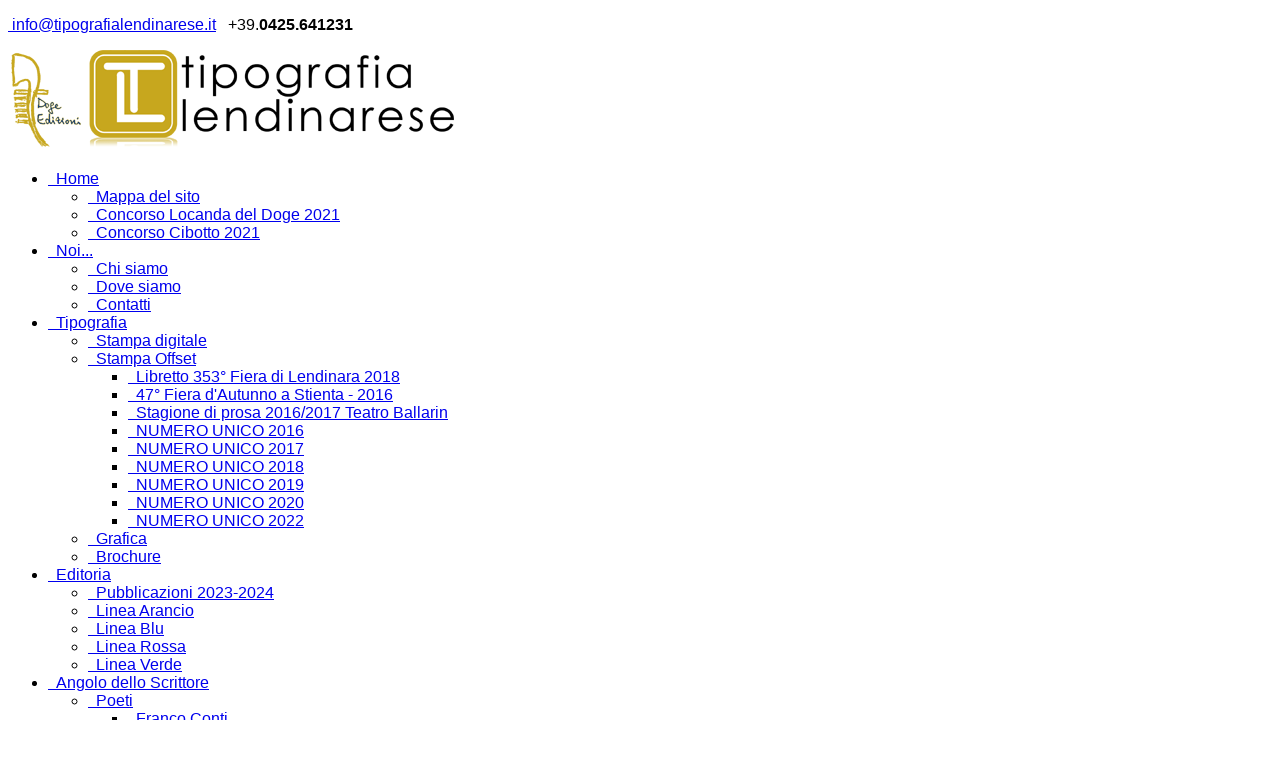

--- FILE ---
content_type: text/html; charset=utf-8
request_url: https://tipografialendinarese.it/tipografia/grafica/2019?view=archive&month=6
body_size: 11022
content:
<!DOCTYPE html>
<head>
<base href="https://tipografialendinarese.it/tipografia/grafica/2019" />
	<meta http-equiv="content-type" content="text/html; charset=utf-8" />
	<meta name="keywords" content="tipografia,doge edizioni,stampa digitale,stampa offset,offset,grafica,brochure,editoria,fermo point,tabelle turistiche,angolo scrittore,poeti,scrittori,preventivi,siti web," />
	<meta name="description" content="Tipografia Lendinarese" />
	<meta name="generator" content="Joomla! - Open Source Content Management" />
	<title>Grafica</title>
	<link href="/templates/vt_accounting/favicon.ico" rel="shortcut icon" type="image/vnd.microsoft.icon" />
	<link href="/media/system/css/modal.css?b9bdb711f3358c7adba8551b10c4a627" rel="stylesheet" type="text/css" />
	<link href="/media/com_attachments/css/attachments_hide.css" rel="stylesheet" type="text/css" />
	<link href="/media/com_attachments/css/attachments_list.css" rel="stylesheet" type="text/css" />
	<link href="/media/jui/css/chosen.css?b9bdb711f3358c7adba8551b10c4a627" rel="stylesheet" type="text/css" />
	<link href="/plugins/system/jce/css/content.css?badb4208be409b1335b815dde676300e" rel="stylesheet" type="text/css" />
	<link href="/templates/vt_accounting/vtemtools/menus/css/styles.css" rel="stylesheet" type="text/css" />
	<link href="/templates/vt_accounting/css/font-awesome/css/font-awesome.min.css" rel="stylesheet" type="text/css" />
	<link href="/modules/mod_vtem_engine/styles/scroller.css" rel="stylesheet" type="text/css" />
	<link href="/plugins/system/cookiespolicynotificationbar/assets/css/cpnb-style.min.css" rel="stylesheet" media="all" type="text/css" />
	<link href="/plugins/system/cookiespolicynotificationbar/assets/css/balloon.min.css" rel="stylesheet" media="all" type="text/css" />
	<style type="text/css">


/* BEGIN: Cookies Policy Notification Bar - J! system plugin (Powered by: Web357.com) */
.cpnb-outer { border-color: rgba(32, 34, 38, 1); }
.cpnb-outer.cpnb-div-position-top { border-bottom-width: 1px; }
.cpnb-outer.cpnb-div-position-bottom { border-top-width: 1px; }
.cpnb-outer.cpnb-div-position-top-left, .cpnb-outer.cpnb-div-position-top-right, .cpnb-outer.cpnb-div-position-bottom-left, .cpnb-outer.cpnb-div-position-bottom-right { border-width: 1px; }
.cpnb-message { color: #f1f1f3; }
.cpnb-message a { color: #ffffff }
.cpnb-button, .cpnb-button-ok, .cpnb-m-enableAllButton { -webkit-border-radius: 4px; -moz-border-radius: 4px; border-radius: 4px; font-size: 12px; color: #ffffff; background-color: rgba(59, 137, 199, 1); }
.cpnb-button:hover, .cpnb-button:focus, .cpnb-button-ok:hover, .cpnb-button-ok:focus, .cpnb-m-enableAllButton:hover, .cpnb-m-enableAllButton:focus { color: #ffffff; background-color: rgba(49, 118, 175, 1); }
.cpnb-button-decline, .cpnb-button-delete, .cpnb-button-decline-modal, .cpnb-m-DeclineAllButton { color: #ffffff; background-color: rgba(119, 31, 31, 1); }
.cpnb-button-decline:hover, .cpnb-button-decline:focus, .cpnb-button-delete:hover, .cpnb-button-delete:focus, .cpnb-button-decline-modal:hover, .cpnb-button-decline-modal:focus, .cpnb-m-DeclineAllButton:hover, .cpnb-m-DeclineAllButton:focus { color: #ffffff; background-color: rgba(175, 38, 20, 1); }
.cpnb-button-cancel, .cpnb-button-reload, .cpnb-button-cancel-modal { color: #ffffff; background-color: rgba(90, 90, 90, 1); }
.cpnb-button-cancel:hover, .cpnb-button-cancel:focus, .cpnb-button-reload:hover, .cpnb-button-reload:focus, .cpnb-button-cancel-modal:hover, .cpnb-button-cancel-modal:focus { color: #ffffff; background-color: rgba(54, 54, 54, 1); }
.cpnb-button-settings, .cpnb-button-settings-modal { color: #ffffff; background-color: rgba(90, 90, 90, 1); }
.cpnb-button-settings:hover, .cpnb-button-settings:focus, .cpnb-button-settings-modal:hover, .cpnb-button-settings-modal:focus { color: #ffffff; background-color: rgba(54, 54, 54, 1); }
.cpnb-button-more-default, .cpnb-button-more-modal { color: #ffffff; background-color: rgba(123, 138, 139, 1); }
.cpnb-button-more-default:hover, .cpnb-button-more-modal:hover, .cpnb-button-more-default:focus, .cpnb-button-more-modal:focus { color: #ffffff; background-color: rgba(105, 118, 119, 1); }
.cpnb-m-SaveChangesButton { color: #ffffff; background-color: rgba(133, 199, 136, 1); }
.cpnb-m-SaveChangesButton:hover, .cpnb-m-SaveChangesButton:focus { color: #ffffff; background-color: rgba(96, 153, 100, 1); }
@media only screen and (max-width: 600px) {
.cpnb-left-menu-toggle::after, .cpnb-left-menu-toggle-button {
content: "Categories";
}
}
/* END: Cookies Policy Notification Bar - J! system plugin (Powered by: Web357.com) */

	</style>
	<script type="application/json" class="joomla-script-options new">{
    "csrf.token": "e1a8edcf2d7ca04afa7881c699eb0329",
    "system.paths": {
        "root": "",
        "base": ""
    }
}</script>
	<script src="/media/system/js/mootools-core-uncompressed.js?b9bdb711f3358c7adba8551b10c4a627" type="text/javascript"></script>
	<script src="/media/system/js/core-uncompressed.js?b9bdb711f3358c7adba8551b10c4a627" type="text/javascript"></script>
	<script src="/media/system/js/mootools-more-uncompressed.js?b9bdb711f3358c7adba8551b10c4a627" type="text/javascript"></script>
	<script src="/media/system/js/modal-uncompressed.js?b9bdb711f3358c7adba8551b10c4a627" type="text/javascript"></script>
	<script src="/media/jui/js/jquery.js?b9bdb711f3358c7adba8551b10c4a627" type="text/javascript"></script>
	<script src="/media/jui/js/jquery-noconflict.js?b9bdb711f3358c7adba8551b10c4a627" type="text/javascript"></script>
	<script src="/media/jui/js/jquery-migrate.js?b9bdb711f3358c7adba8551b10c4a627" type="text/javascript"></script>
	<script src="/media/com_attachments/js/attachments_refresh.js" type="text/javascript"></script>
	<script src="/media/jui/js/chosen.jquery.js?b9bdb711f3358c7adba8551b10c4a627" type="text/javascript"></script>
	<script src="/media/system/js/caption-uncompressed.js?b9bdb711f3358c7adba8551b10c4a627" type="text/javascript"></script>
	<script src="/templates/vt_accounting/css/bootstrap/js/bootstrap.min.js" type="text/javascript"></script>
	<script src="/templates/vt_accounting/vtemtools/widgets/browser-detect.js" type="text/javascript"></script>
	<script src="/plugins/system/cookiespolicynotificationbar/assets/js/cookies-policy-notification-bar.min.js" type="text/javascript"></script>
	<script type="text/javascript">

		jQuery(function($) {
			SqueezeBox.initialize({});
			initSqueezeBox();
			$(document).on('subform-row-add', initSqueezeBox);

			function initSqueezeBox(event, container)
			{
				SqueezeBox.assign($(container || document).find('a.modal').get(), {
					parse: 'rel'
				});
			}
		});

		window.jModalClose = function () {
			SqueezeBox.close();
		};

		// Add extra modal close functionality for tinyMCE-based editors
		document.onreadystatechange = function () {
			if (document.readyState == 'interactive' && typeof tinyMCE != 'undefined' && tinyMCE)
			{
				if (typeof window.jModalClose_no_tinyMCE === 'undefined')
				{
					window.jModalClose_no_tinyMCE = typeof(jModalClose) == 'function'  ?  jModalClose  :  false;

					jModalClose = function () {
						if (window.jModalClose_no_tinyMCE) window.jModalClose_no_tinyMCE.apply(this, arguments);
						tinyMCE.activeEditor.windowManager.close();
					};
				}

				if (typeof window.SqueezeBoxClose_no_tinyMCE === 'undefined')
				{
					if (typeof(SqueezeBox) == 'undefined')  SqueezeBox = {};
					window.SqueezeBoxClose_no_tinyMCE = typeof(SqueezeBox.close) == 'function'  ?  SqueezeBox.close  :  false;

					SqueezeBox.close = function () {
						if (window.SqueezeBoxClose_no_tinyMCE)  window.SqueezeBoxClose_no_tinyMCE.apply(this, arguments);
						tinyMCE.activeEditor.windowManager.close();
					};
				}
			}
		};
		
	jQuery(function ($) {
		initChosen();
		$("body").on("subform-row-add", initChosen);

		function initChosen(event, container)
		{
			container = container || document;
			$(container).find("select").chosen({
    "disable_search_threshold": 10,
    "search_contains": true,
    "allow_single_deselect": true,
    "placeholder_text_multiple": "Scrivi o seleziona alcune opzioni",
    "placeholder_text_single": "Seleziona un'opzione",
    "no_results_text": "Nessun risultato"
});
		}
	});
	jQuery(window).on('load',  function() {
				new JCaption('img.caption');
			});

// BEGIN: Cookies Policy Notification Bar - J! system plugin (Powered by: Web357.com)
var cpnb_config = {"w357_joomla_caching":"0","w357_position":"center","w357_show_close_x_icon":"1","w357_hide_after_time":"display_always","w357_duration":"60","w357_animate_duration":"1000","w357_limit":"0","w357_message":"Utilizziamo cookies per garantire il corretto funzionamento del sito, analizzare il nostro traffico e, ove previsto, fornire i servizi dei social media.\u003Cbr\u003EI cookies sono DISATTIVATI. Puoi scegliere se accettare l\u0027uso degli stessi o disattivarli.","w357_display_ok_btn":"1","w357_buttonText":"Ok, ACCETTO!","w357_display_decline_btn":"1","w357_buttonDeclineText":"Disattiva","w357_display_cancel_btn":"1","w357_buttonCancelText":"Cancella","w357_display_settings_btn":"1","w357_buttonSettingsText":"Impostazioni","w357_buttonMoreText":"Maggiori informazioni","w357_buttonMoreLink":"","w357_display_more_info_btn":"1","w357_fontColor":"#f1f1f3","w357_linkColor":"#ffffff","w357_fontSize":"12px","w357_backgroundColor":"rgba(50, 58, 69, 1)","w357_borderWidth":"1","w357_body_cover":"1","w357_overlay_state":"0","w357_overlay_color":"rgba(10, 10, 10, 0.3)","w357_height":"auto","w357_cookie_name":"cookiesDirective","w357_link_target":"_self","w357_popup_width":"800","w357_popup_height":"600","w357_customText":"\u003Ch1\u003ECookies Policy\u003C\/h1\u003E\r\n\u003Chr \/\u003E\r\n\u003Ch3\u003EInformazioni generali\u003C\/h3\u003E\r\n\u003Cp\u003EI cookies vengono utilizzati garantire il corretto funzionamento delle procedure e migliorare la propria esperienza di navigazione.\u003Cbr \/\u003EI cookies sono files di piccole dimensioni che vengono memorizzati sul computer ( o su altri devices abilitati alla navigazione come per esempio smartphone e tablet) quando si visita un sito. Normalmente un cookies contiene il nome del sito da cui proviene, la \u0027durata\u0027 (quanto tempo resta memorizzato sul device), e un valore che è normalmente un numero univoco generato in maniera casuale. I siti possono usare cookies generati dallo stesso, oppure da applicazioni di terze parti allo scopo di monitorare, controllare, personalizzare il sito durante la navigazione. I cookies possono essere anche usati per tracciare il modo nel quale il sito viene usato, oppure per mostrare annunci pertinenti alle proprie abitudini su altri siti.\u003C\/p\u003E\r\n\u003Ch3\u003EApp di terze parti\u003C\/h3\u003E\r\n\u003Cp\u003EI siti possono fare uso di servizi esterni (di terze parti). Tramite l\u0027uso queste app possono essere scaricati cookies anonimi nel browser che possono anche essere utilizzati dal nostro sito. Alcuni di questi servizi possono essere per esempio: Google, Facebook, Twitter, Adroll, MailChimp, Sucuri, Intercom e altri social network, agenzie di pubblicità, firewalls di sicurezza, compagnie di raccolta analitica dei dati, service providers. Questi servizi possono collezionare e usare dati come IP Address, HTTP Referrer, Unique Device Identifier e altri dati non riconducibili comunque a informazioni personali, e log del server.\u003C\/p\u003E\r\n\u003Chr \/\u003E","w357_more_info_btn_type":"custom_text","w357_blockCookies":"1","w357_autoAcceptAfterScrolling":"1","w357_numOfScrolledPixelsBeforeAutoAccept":"300","w357_reloadPageAfterAccept":"1","w357_enableConfirmationAlerts":"1","w357_enableConfirmationAlertsForAcceptBtn":1,"w357_enableConfirmationAlertsForDeclineBtn":1,"w357_enableConfirmationAlertsForDeleteBtn":1,"w357_confirm_allow_msg":"Questa azione abiliterà tutti i Cookies memorizzati dal sito web. Sei sicuro di voler abilitare tutti i cookies dal tuo browser?","w357_confirm_delete_msg":"Questa azione rimuoverà tutti i cookies memorizzati dal sito web. Sei sicuro di disabilitare e cancellare tutti i cookies dal tuo browser?","w357_show_in_iframes":"1","w357_shortcode_is_enabled_on_this_page":0,"w357_base_url":"https:\/\/tipografialendinarese.it\/","w357_current_url":"https:\/\/tipografialendinarese.it\/tipografia\/grafica\/2019?view=archive\u0026month=6","w357_always_display":"0","w357_show_notification_bar":true,"w357_expiration_cookieSettings":"90","w357_expiration_cookieAccept":"90","w357_expiration_cookieDecline":"60","w357_expiration_cookieCancel":"3","w357_accept_button_class_notification_bar":"cpnb-accept-btn","w357_decline_button_class_notification_bar":"cpnb-decline-btn","w357_cancel_button_class_notification_bar":"cpnb-cancel-btn","w357_settings_button_class_notification_bar":"cpnb-settings-btn","w357_moreinfo_button_class_notification_bar":"cpnb-moreinfo-btn","w357_accept_button_class_notification_bar_modal_window":"cpnb-accept-btn-m","w357_decline_button_class_notification_bar_modal_window":"cpnb-decline-btn-m","w357_save_button_class_notification_bar_modal_window":"cpnb-save-btn-m","w357_buttons_ordering":"[\u0022ok\u0022,\u0022decline\u0022,\u0022cancel\u0022,\u0022settings\u0022,\u0022moreinfo\u0022]"};
// END: Cookies Policy Notification Bar - J! system plugin (Powered by: Web357.com)


// BEGIN: Cookies Policy Notification Bar - J! system plugin (Powered by: Web357.com)
var cpnb_cookiesCategories = {"cookie_categories_group0":{"cookie_category_id":"required-cookies","cookie_category_name":"Cookies richiesti","cookie_category_description":"I cookie obbligatori o funzionali si riferiscono alla funzionalità dei nostri siti Web e ci consentono di migliorare il servizio che offriamo all\u0027utente attraverso i nostri siti Web, ad esempio consentendo all\u0027utente di trasportare informazioni tra le pagine del nostro sito Web per evitare di dover reinserire le informazioni, o riconoscendo le tue preferenze quando torni sul nostro sito.","cookie_category_checked_by_default":"2","cookie_category_status":"1"},"cookie_categories_group1":{"cookie_category_id":"analytical-cookies","cookie_category_name":"Cookies analitici","cookie_category_description":"I cookie analitici ci consentono di riconoscere e contare il numero di visitatori del nostro sito Web, di vedere come i visitatori si spostano all\u0027interno del sito Web quando lo utilizzano e di registrare quali visualizzatori di contenuti visualizzano e sono interessati. Questo ci aiuta a determinare con quale frequenza particolare pagine e annunci vengono visitati e per determinare le aree più popolari del nostro sito web. Questo ci aiuta a migliorare il servizio che ti offriamo aiutandoci ad assicurarci che i nostri utenti trovino le informazioni che stanno cercando, fornendo dati demografici anonimi a terze parti al fine di indirizzare la pubblicità in modo più appropriato per te e monitorando il successo delle campagne pubblicitarie sul nostro sito web.","cookie_category_checked_by_default":"1","cookie_category_status":"1"},"cookie_categories_group2":{"cookie_category_id":"social-media-cookies","cookie_category_name":"Social Media","cookie_category_description":"Questi cookie consentono di condividere i contenuti del sito Web con piattaforme di social media (ad es. Facebook, Twitter, Instagram). Non abbiamo alcun controllo su questi cookie poiché vengono impostati dalle piattaforme di social media stesse.\u003Cbr \/\u003E\u003Cb\u003EPer conoscere come disabilitarli entra nella pagina della Cookie Policy del sito.\u003C\/b\u003E\u003Cp\u003E\u003Ca href=\u0022https:\/\/www.tipografialendinarese.it\/cookies-policy\u0022\u003Ehttps:\/\/www.tipografialendinarese.it\/cookies-policy\u003C\/a\u003E\u003C\/p\u003E","cookie_category_checked_by_default":"1","cookie_category_status":"1"},"cookie_categories_group3":{"cookie_category_id":"targeted-advertising-cookies","cookie_category_name":"Cookies Advertising commerciali","cookie_category_description":"I cookie pubblicitari e di targeting vengono utilizzati per fornire annunci pubblicitari più pertinenti per te, ma possono anche limitare il numero di volte in cui vedi un annuncio pubblicitario ed essere utilizzati per tracciare l\u0027efficacia di una campagna pubblicitaria monitorando i clic degli utenti. Possono anche fornire sicurezza nelle transazioni. Di solito vengono inseriti da reti pubblicitarie di terze parti con l\u0027autorizzazione dell\u0027operatore del sito Web, ma possono essere inseriti dall\u0027operatore stesso. Possono ricordare che hai visitato un sito Web e queste informazioni possono essere condivise con altre organizzazioni, inclusi altri inserzionisti. Tuttavia, non possono determinare chi sei, poiché i dati raccolti non sono mai collegati al tuo profilo.","cookie_category_checked_by_default":"1","cookie_category_status":"1"},"cookie_categories_group4":{"cookie_category_id":"cookie-policy","cookie_category_name":"Cookie Policy del sito","cookie_category_description":"Leggi con attenzione e tieni abilitata la Cookie Policy del sito:\u003Cbr \/\u003E\r\n\u003Cp\u003E\u003Ca href=\u0022https:\/\/www.tipografialendinarese.it\/cookies-policy\u0022\u003Ehttps:\/\/www.tipografialendinarese.it\/cookies-policy\u003C\/a\u003E\u003C\/p\u003E","cookie_category_checked_by_default":"1","cookie_category_status":"1"},"cookie_categories_group5":{"cookie_category_id":"privacy-policy","cookie_category_name":"Privacy Policy del sito","cookie_category_description":"Leggi con attenzione e tieni abilitata la Privacy Policy del sito:\u003Cbr \/\u003E\r\n\u003Cp\u003E\u003Ca href=\u0022https:\/\/www.tipografialendinarese.it\/privacy-policy\u0022\u003Ehttps:\/\/www.tipografialendinarese.it\/privacy-policy\u003C\/a\u003E\u003C\/p\u003E","cookie_category_checked_by_default":"1","cookie_category_status":"1"},"cookie_categories_group6":{"cookie_category_id":"data-breach","cookie_category_name":"Data Breach","cookie_category_description":"Prendi visione leggendo con attenzione e tieni abilitata la normativa del data breach:\u003Cbr \/\u003E\r\n\u003Cp\u003E\u003Ca href=\u0022https:\/\/www.tipografialendinarese.it\/data-breach\u0022\u003Ehttps:\/\/www.tipografialendinarese.it\/data-breach\u003C\/a\u003E\u003C\/p\u003E","cookie_category_checked_by_default":"1","cookie_category_status":"1"}};
// END: Cookies Policy Notification Bar - J! system plugin (Powered by: Web357.com)


// BEGIN: Cookies Policy Notification Bar - J! system plugin (Powered by: Web357.com)
var cpnb_manager = {"w357_m_modalState":"1","w357_m_floatButtonState":"1","w357_m_floatButtonPosition":"bottom_left","w357_m_HashLink":"cookies","w357_m_modal_menuItemSelectedBgColor":"rgba(200, 200, 200, 1)","w357_m_saveChangesButtonColorAfterChange":"rgba(13, 92, 45, 1)","w357_m_floatButtonIconSrc":"https:\/\/tipografialendinarese.it\/media\/plg_system_cookiespolicynotificationbar\/icons\/cpnb-cookies-manager-icon-1-64x64.png","w357_m_FloatButtonIconType":"image","w357_m_FloatButtonIconFontAwesomeName":"fas fa-cookie-bite","w357_m_FloatButtonIconFontAwesomeSize":"fa-lg","w357_m_FloatButtonIconFontAwesomeColor":"rgba(61, 47, 44, 0.84)","w357_m_FloatButtonIconUikitName":"cog","w357_m_FloatButtonIconUikitSize":"1","w357_m_FloatButtonIconUikitColor":"rgba(61, 47, 44, 0.84)","w357_m_floatButtonText":"Cookies Manager","w357_m_modalHeadingText":"Advanced Cookie Settings","w357_m_checkboxText":"Abilitato","w357_m_lockedText":"(Locked)","w357_m_EnableAllButtonText":"Consenti tutti i cookie","w357_m_DeclineAllButtonText":"Rifiuta tutti i cookie","w357_m_SaveChangesButtonText":"Salva le impostazioni","w357_m_confirmationAlertRequiredCookies":"Questi cookie sono strettamente necessari per questo sito web. Non puoi disabilitare questa categoria di cookie. Grazie per la comprensione!"};
// END: Cookies Policy Notification Bar - J! system plugin (Powered by: Web357.com)

	</script>

<link rel="stylesheet" href="/templates/vt_accounting/css/bootstrap/css/bootstrap.css" type="text/css" />
<link rel="stylesheet" href="/templates/vt_accounting/css/template.css" type="text/css" />
<link rel="stylesheet" href="/templates/vt_accounting/css/styles/style3.css" type="text/css" />
<!--[if lt IE 9]>
      <script src="https://oss.maxcdn.com/libs/html5shiv/3.7.0/html5shiv.js"></script>
      <script src="https://oss.maxcdn.com/libs/respond.js/1.3.0/respond.min.js"></script>
<![endif]-->

<!-- BEGIN: Google Analytics -->
<script>console.log("Google analytics javascript code goes here...")</script>
<!-- END: Google Analytics -->

<!-- BEGIN: Facebook -->
<script>console.log("Facebook javascript code goes here...")</script>
<!-- END: Facebook -->
</head><script type="text/javascript">
var vtemDefault = jQuery.noConflict();
		if (BrowserDetect.browser == 'Explorer' && BrowserDetect.version <= 7){ //CHECK IE 7
	    window.onload=function(){
			document.body.innerHTML = '<div class="unsupport-ie7"><div class="container alert alert-warning clearfix"><h1>Unsupported Browser</h1><p>We have detected that you are using Internet Explorer 7, a browser version that is not supported by this website. Internet Explorer 7 was released in October of 2006, and the latest version of IE7 was released in October of 2007. It is no longer supported by Microsoft.</p><p>Continuing to run IE7 leaves you open to any and all security vulnerabilities discovered since that date. In March of 2011, Microsoft released version 9 of Internet Explorer that, in addition to providing greater security, is faster and more standards compliant than versions 6, 7, and 8 that came before it.</p><p>We suggest installing the <a href="http://www.microsoft.com/windows/internet-explorer/default.aspx" class="alert-link">latest version of Internet Explorer</a>, or the latest version of these other popular browsers: <a href="http://www.mozilla.com/en-US/firefox/firefox.html" class="alert-link">Firefox</a>, <a href="http://www.google.com/chrome" class="alert-link">Google Chrome</a>, <a href="http://www.apple.com/safari/download/" class="alert-link">Safari</a>, <a href="http://www.opera.com/" class="alert-link">Opera</a></p></div></div>';
		}
	}
	jQuery(document).ready(function(e) {
	/////////////END EQUA HEIGHT ////////////////
	(function($) {
		$.fn.equalHeights = function() {
			var maxHeight = 0,
				$this = $(this);
			$this.each( function() {
				var height = $(this).innerHeight();
				if ( height > maxHeight ) { maxHeight = height; }
			});
			return $this.css('min-height', maxHeight);
		};
		// auto-initialize plugin
		$('[data-equal]').each(function(){
			var $this = $(this),
				target = $this.data('equal');
			$this.find(target).equalHeights();
		});
	  })(jQuery);
	  //jQuery('#vt_lbr').children().equalHeights();
	 /////////////END EQUA HEIGHT ////////////////
	 if(!jQuery('.form-group').children('label[class*="col-md-"]').length)
		 jQuery('.form-group').children('label').addClass('col-md-3 control-label');
	 if(jQuery('.form-group').children('div[class*="col-md-"]').length){
		 jQuery('.form-group').find('input:not([type="checkbox"],[type="radio"],[type="hidden"],[type="submit"]), select').addClass('form-control');
		 jQuery('.form-group').find('textarea').addClass('form-control');
	 }
	 if(jQuery('.form-group').children('div:not([class*="col-md-"])')){
		 jQuery('.form-group').children('input:not([type="checkbox"],[type="radio"],[type="hidden"],[type="submit"]), select').addClass('form-control').wrap('<div class="col-md-5" />');
		 jQuery('.form-group').children('textarea').addClass('form-control').wrap('<div class="col-md-9" />');
	 }
});
</script>
<html xml:lang="it-it" lang="it-it"><meta name="viewport" content="width=device-width, initial-scale=1.0"><link rel="stylesheet" href="/templates/vt_accounting/css/responsive.css" type="text/css" /><style type="text/css">body#vtem{font-family:Century Gothic, Verdana, Helvetica, sans-serif !important; font-size:16px !important;}</style><body id="vtem" class="com_content opt-archive menuid209 template-style3 logo-1 webkit safari chrome mac"><div style="position:absolute;top:0;left:-9999px;">
<a href="http://joomla4ever.ru/vtem/3141-vt-accounting.html" title="VT Accounting - шаблон joomla" target="_blank">VT Accounting - шаблон joomla</a>
<a href="http://inforen.ru/" title="Новости" target="_blank">Новости</a>
</div><div id="vt_wrapper" class="vt_wrapper vt_container"><section class="vt_wrapper_drawer vt_section"><div class="container vt_group"><div id="vt_drawer" class="vt_drawer row-fluid clearfix"><div class="col-md-6      vt_block">
		<div class="vt_moduletable clearfix moduletable Top_Support">
			
        	<div class="vt_moduletable_content">
				

<div class="custom Top_Support"  >
	<p><span class="fa fa-envelope"></span><a href="mailto:info@tipografialendinarese.it">&nbsp;info@tipografialendinarese.it</a>&nbsp;&nbsp;<span class="fa fa-phone-square"></span> +39.<strong>0425.641231</strong></p></div>

            </div>   
		</div>
	</div></div></div></section><section class="vt_wrapper_header vt_section"><div class="container vt_group"><div id="vt_header" class="vt_header row-fluid clearfix"><div class="col-md-3    col-sm-6  col-xs-9  vt_block"><a id="vt_logo" href="https://tipografialendinarese.it/"><img src="/images/vt_logo_style1.png" alt="Logo" /></a></div><div class="col-md-9    col-sm-6 col-xs-3 separator_header vt_block"><div id="vt_main_menu" class="vt_menufix clearfix"><ul class="nav menuvtem_nav mega-menu" id="vtemdefaultmenu">
<li class="item-126 deeper parent"><a href="/" ><i class="fa fa-angle-right"> &nbsp; </i>Home</a><ul class="nav-child unstyled small"><li class="item-217"><a href="/home/mappa-del-sito" ><i class="fa fa-angle-right"> &nbsp; </i>Mappa del sito</a></li><li class="item-698"><a href="/home/concorso-locanda-del-doge-2021" ><i class="fa fa-angle-right"> &nbsp; </i>Concorso Locanda del Doge 2021</a></li><li class="item-697"><a href="/home/concorso-cibotto-2021" ><i class="fa fa-angle-right"> &nbsp; </i>Concorso Cibotto 2021</a></li></ul></li><li class="item-196 deeper parent"><a href="#" ><i class="fa fa-angle-right"> &nbsp; </i>Noi...</a><ul class="nav-child unstyled small"><li class="item-197"><a href="/2016-04-29-07-39-07/chi-siamo" ><i class="fa fa-angle-right"> &nbsp; </i>Chi siamo</a></li><li class="item-191"><a href="/2016-04-29-07-39-07/dove-siamo" ><i class="fa fa-angle-right"> &nbsp; </i>Dove siamo</a></li><li class="item-195"><a href="/2016-04-29-07-39-07/contatti" ><i class="fa fa-angle-right"> &nbsp; </i>Contatti</a></li></ul></li><li class="item-192 active deeper parent"><a href="/tipografia" ><i class="fa fa-angle-right"> &nbsp; </i>Tipografia</a><ul class="nav-child unstyled small"><li class="item-198"><a href="/tipografia/stampa-digitale" ><i class="fa fa-angle-right"> &nbsp; </i>Stampa digitale</a></li><li class="item-199 deeper parent"><a href="/tipografia/stampa-offset" ><i class="fa fa-angle-right"> &nbsp; </i>Stampa Offset</a><ul class="nav-child unstyled small"><li class="item-564"><a href="/tipografia/stampa-offset/libretto-353-fiera-di-lendinara-2018" ><i class="fa fa-angle-right"> &nbsp; </i>Libretto 353° Fiera di Lendinara 2018</a></li><li class="item-313"><a href="/tipografia/stampa-offset/47-fiera-d-autunno-a-stienta-2016" ><i class="fa fa-angle-right"> &nbsp; </i>47° Fiera d'Autunno a Stienta - 2016</a></li><li class="item-314"><a href="/tipografia/stampa-offset/stagione-di-prosa-2016-2017-teatro-ballarin" ><i class="fa fa-angle-right"> &nbsp; </i>Stagione di prosa 2016/2017 Teatro Ballarin</a></li><li class="item-315"><a href="/tipografia/stampa-offset/unico-2016" ><i class="fa fa-angle-right"> &nbsp; </i>NUMERO UNICO 2016</a></li><li class="item-468"><a href="/tipografia/stampa-offset/unico-2017" ><i class="fa fa-angle-right"> &nbsp; </i>NUMERO UNICO 2017</a></li><li class="item-565"><a href="/tipografia/stampa-offset/numero-unico-2018" ><i class="fa fa-angle-right"> &nbsp; </i>NUMERO UNICO 2018</a></li><li class="item-627"><a href="/tipografia/stampa-offset/numero-unico-2019" ><i class="fa fa-angle-right"> &nbsp; </i>NUMERO UNICO 2019</a></li><li class="item-676"><a href="/tipografia/stampa-offset/numero-unico-2020" ><i class="fa fa-angle-right"> &nbsp; </i>NUMERO UNICO 2020</a></li><li class="item-746"><a href="/tipografia/stampa-offset/numero-unico-2022" ><i class="fa fa-angle-right"> &nbsp; </i>NUMERO UNICO 2022</a></li></ul></li><li class="item-209 current active"><a href="/tipografia/grafica" ><i class="fa fa-angle-right"> &nbsp; </i>Grafica</a></li><li class="item-321"><a href="/tipografia/brochure" ><i class="fa fa-angle-right"> &nbsp; </i>Brochure</a></li></ul></li><li class="item-193 deeper parent"><a href="/editoria" ><i class="fa fa-angle-right"> &nbsp; </i>Editoria</a><ul class="nav-child unstyled small"><li class="item-747"><a href="/editoria/uscite-2023-2024" ><i class="fa fa-angle-right"> &nbsp; </i>Pubblicazioni 2023-2024</a></li><li class="item-200"><a href="/editoria/linea-arancio" ><i class="fa fa-angle-right"> &nbsp; </i>Linea Arancio</a></li><li class="item-201"><a href="/editoria/linea-blu" ><i class="fa fa-angle-right"> &nbsp; </i>Linea Blu</a></li><li class="item-202"><a href="/editoria/linea-rossa" ><i class="fa fa-angle-right"> &nbsp; </i>Linea Rossa</a></li><li class="item-203"><a href="/editoria/linea-verde" ><i class="fa fa-angle-right"> &nbsp; </i>Linea Verde</a></li></ul></li><li class="item-704 deeper parent"><a href="/l-angolo-dello-scrittore" ><i class="fa fa-angle-right"> &nbsp; </i>Angolo dello Scrittore</a><ul class="nav-child unstyled small"><li class="item-705 deeper parent"><a href="#" ><i class="fa fa-angle-right"> &nbsp; </i>Poeti</a><ul class="nav-child unstyled small"><li class="item-707"><a href="/l-angolo-dello-scrittore/poeti/franco-conti" ><i class="fa fa-angle-right"> &nbsp; </i>Franco Conti</a></li></ul></li><li class="item-706 deeper parent"><a href="#" ><i class="fa fa-angle-right"> &nbsp; </i>Scrittori</a><ul class="nav-child unstyled small"><li class="item-708"><a href="/l-angolo-dello-scrittore/scrittori/giovanni-scanavacca" ><i class="fa fa-angle-right"> &nbsp; </i>Giovanni Scanavacca</a></li></ul></li></ul></li><li class="item-499"><a href="/fermo-point" ><i class="fa fa-angle-right"> &nbsp; </i>Spedizioni</a></li></ul>
</div></div></div></div></section><section class="vt_wrapper_showcase vt_section"><div class="container vt_group"><div id="vt_showcase" class="vt_showcase row-fluid clearfix"><div class="col-md-12    join_us  vt_block">
		<div class="vt_moduletable clearfix moduletable">
			
        	<div class="vt_moduletable_content">
				<div aria-label="Breadcrumbs" role="navigation">
	<ul itemscope itemtype="https://schema.org/BreadcrumbList" class="breadcrumb">
					<li>
				Sei qui: &#160;
			</li>
		
						<li itemprop="itemListElement" itemscope itemtype="https://schema.org/ListItem">
											<a itemprop="item" href="/" class="pathway"><span itemprop="name">Home</span></a>
					
											<span class="divider">
							<img src="/media/system/images/arrow.png" alt="" />						</span>
										<meta itemprop="position" content="1">
				</li>
							<li itemprop="itemListElement" itemscope itemtype="https://schema.org/ListItem">
											<a itemprop="item" href="/tipografia" class="pathway"><span itemprop="name">Tipografia</span></a>
					
											<span class="divider">
							<img src="/media/system/images/arrow.png" alt="" />						</span>
										<meta itemprop="position" content="2">
				</li>
							<li itemprop="itemListElement" itemscope itemtype="https://schema.org/ListItem" class="active">
					<span itemprop="name">
						Grafica					</span>
					<meta itemprop="position" content="3">
				</li>
				</ul>
</div>

            </div>   
		</div>
	
		<div class="vt_moduletable clearfix moduletable">
			
                <h3 class="vt_moduletable_title"><span>Ultime news</span></h3>
            
        	<div class="vt_moduletable_content">
				<script type="text/javascript" src="/modules/mod_vtem_engine/styles/jquery.oscroller.js"></script>
<script type="text/javascript">
var vtemengine = jQuery.noConflict();
jQuery(document).ready(function(){
	jQuery('#vtemscrollertabsid127').oScroller({
		width: '100%',
		height: '100px', 
		effect: 'slide', //slide, fade
		autoplay: 1,
		interval: 6000,
		hoverpause: 1,
		pager: 1,
		nextPrev: 0,
	}); 
});
</script>
<div id="vtemscrollertabsid127" class="vtem_scroller_horizontal vtem_scroller clearfix scroller">
<div class="bg_slides top"></div>
    <ul id="vtem-tabsid127-scroller" class="slides">
<li id="vtem0" class="horizontal clearfix"><div class="row"><div class="col-md-12 block"><div class="label_text clearfix"><h4 class="vtem_engine_title"><a href="/ultime-news/120-attivo-il-servizio-fermo-point">ATTIVO IL SERVIZIO "FERMO-POINT"</a></h4><div class="vt-infor-text clearfix"><p><img src="/images/logo_fermo_point_piccolo.jpg" alt="logo fermo point piccolo" width="150" height="57" style="margin-right: 5px; float: left;" /></p>
<p style="text-align: left;"><strong><a href="/fermo-point" target="_self" title="FERMO POINT"><br />CLICCA QUI</a></strong></p></div></div></div></div></li>    </ul>
<div class="bg_slides bottom"></div>    
</div>


            </div>   
		</div>
	</div></div></div></section><main class="vt_main clearfix"><div class="container"><div class="col-md-12 vt_component"><div class="archive">
<form id="adminForm" action="/tipografia/grafica" method="post" class="form-inline">
	<fieldset class="filters">
	<div class="filter-search">
		
		<select id="month" name="month" size="1" class="inputbox">
	<option value="">Mese</option>
	<option value="1">Gen</option>
	<option value="2">Feb</option>
	<option value="3">Mar</option>
	<option value="4">Apr</option>
	<option value="5">Mag</option>
	<option value="6" selected="selected">Giu</option>
	<option value="7">Lug</option>
	<option value="8">Ago</option>
	<option value="9">Set</option>
	<option value="10">Ott</option>
	<option value="11">Nov</option>
	<option value="12">Dic</option>
</select>
		<select id="year" name="year" size="1" class="inputbox">
	<option value="" selected="selected">Anno</option>
	<option value="2016">2016</option>
	<option value="2017">2017</option>
	<option value="2018">2018</option>
	<option value="2019">2019</option>
	<option value="2020">2020</option>
	<option value="2021">2021</option>
</select>
		<select id="limit" name="limit" class="inputbox input-mini" size="1" onchange="this.form.submit()">
	<option value="5">5</option>
	<option value="10" selected="selected">10</option>
	<option value="15">15</option>
	<option value="20">20</option>
	<option value="25">25</option>
	<option value="30">30</option>
	<option value="50">50</option>
	<option value="100">100</option>
	<option value="0">Tutte</option>
</select>

		<button type="submit" class="btn btn-primary" style="vertical-align: top;">Filtro</button>
		<input type="hidden" name="view" value="archive" />
		<input type="hidden" name="option" value="com_content" />
		<input type="hidden" name="limitstart" value="0" />
	</div>
	<br />
	</fieldset>

	
<div id="archive-items">
					<div class="row0" itemscope itemtype="https://schema.org/Article">
			<div class="page-header">
				<h2 itemprop="headline">
											<a href="/editoria/linea-rossa/83-lucia-sole-da-bambina-prodigio-a-fatina-dell-amore" itemprop="url">
							Lucia Sole - Da bambina prodigio a Fatina dell'Amore						</a>
									</h2>

								
							</div>
							<div class="article-info muted">
				<dl class="article-info">
				<dt class="article-info-term">
					Dettagli				</dt>

									<dd>
						<div class="parent-category-name">
																														Categoria principale: <a href="/editoria" itemprop="genre">Doge Edizioni - Collane</a>													</div>
					</dd>
													<dd>
						<div class="category-name">
																														Categoria: <a href="/editoria/linea-rossa" itemprop="genre">Linea Rossa</a>													</div>
					</dd>
				
				
														
											<dd>
							<div class="hits">
								<span class="icon-eye-open"></span>
								<meta itemprop="interactionCount" content="UserPageVisits:3030" />
								Visite: 3030							</div>
						</dd>
													</dl>
			</div>
		
									<div class="intro" itemprop="articleBody"> <p><iframe style="display: block; margin-left: auto; margin-right: auto;" src="/lucia_sole_fatina_amore.pdf" width="620" height="870" allowfullscreen="allowfullscreen" type="application/pdf">Contenuto alternativo per i browser che non leggono gli iframe.</iframe></p>
<hr /><hr />
<p style="text-align: center;">Per acquisti&nbsp;<strong><a title="AMAZON" href="https://www.amazon.it/dp/8888633243?ref_=pe_3052080_397514860" target="_blank" rel="noopener">CLICCA QUI</a></strong></p>
<hr /><hr />
<p><strong><a title="AMAZON" href="https://www.amazon.it/dp/8888633243?ref_=pe_3052080_397514860" target="_blank" rel="noopener"><img style="border: 1px solid #000000;" src="/images/la_voce_24_08_19_lucia_sole.jpg" alt="la voce 24 08 19 lucia sole" /></a></strong></p>
<p>&nbsp;</p> </div>
		
							</div>
					<div class="row1" itemscope itemtype="https://schema.org/Article">
			<div class="page-header">
				<h2 itemprop="headline">
											<a href="/tipografia/stampa-digitale/48-18-giugno-2017-la-mente-nel-tuo-respiro-ora-ascolta-senza-giudicare" itemprop="url">
							18 giugno 2017 - La mente nel tuo respiro... Ora ascolta senza giudicare.						</a>
									</h2>

								
							</div>
							<div class="article-info muted">
				<dl class="article-info">
				<dt class="article-info-term">
					Dettagli				</dt>

									<dd>
						<div class="parent-category-name">
																														Categoria principale: <a href="/tipografia" itemprop="genre">Tipografia</a>													</div>
					</dd>
													<dd>
						<div class="category-name">
																														Categoria: <a href="/tipografia/stampa-digitale" itemprop="genre">Stampa Digitale</a>													</div>
					</dd>
				
				
														
											<dd>
							<div class="hits">
								<span class="icon-eye-open"></span>
								<meta itemprop="interactionCount" content="UserPageVisits:2812" />
								Visite: 2812							</div>
						</dd>
													</dl>
			</div>
		
									<div class="intro" itemprop="articleBody"> <p>{multithumb}</p>
<p style="text-align: center;"><img src="/images/locandina_lendinara_6fc.jpg" alt="locandina lendinara 6fc" style="border: 1px solid #000000;" /></p> </div>
		
							</div>
					<div class="row0" itemscope itemtype="https://schema.org/Article">
			<div class="page-header">
				<h2 itemprop="headline">
											<a href="/tipografia/stampa-offset/15-estate-2016-a-fratta-polesine" itemprop="url">
							Estate 2016 a Fratta Polesine...						</a>
									</h2>

								
							</div>
							<div class="article-info muted">
				<dl class="article-info">
				<dt class="article-info-term">
					Dettagli				</dt>

									<dd>
						<div class="parent-category-name">
																														Categoria principale: <a href="/tipografia" itemprop="genre">Tipografia</a>													</div>
					</dd>
													<dd>
						<div class="category-name">
																														Categoria: <a href="/tipografia/stampa-offset" itemprop="genre">Stampa Offset</a>													</div>
					</dd>
				
				
														
											<dd>
							<div class="hits">
								<span class="icon-eye-open"></span>
								<meta itemprop="interactionCount" content="UserPageVisits:3685" />
								Visite: 3685							</div>
						</dd>
													</dl>
			</div>
		
									<div class="intro" itemprop="articleBody"> <p style="text-align: center;"><img src="/images/Estate-a-Fratta-20161_picco.jpg" alt="Estate a Fratta 20161 picco" style="border: 1px solid #000000;" /></p><div class="attachmentsContainer">

<div class="attachmentsList" id="attachmentsList_com_content_category_15"></div>

</div> </div>
		
							</div>
					<div class="row1" itemscope itemtype="https://schema.org/Article">
			<div class="page-header">
				<h2 itemprop="headline">
											<a href="/tipografia/stampa-offset/14-con-le-bande-in-villa" itemprop="url">
							Con le Bande in Villa						</a>
									</h2>

								
							</div>
							<div class="article-info muted">
				<dl class="article-info">
				<dt class="article-info-term">
					Dettagli				</dt>

									<dd>
						<div class="parent-category-name">
																														Categoria principale: <a href="/tipografia" itemprop="genre">Tipografia</a>													</div>
					</dd>
													<dd>
						<div class="category-name">
																														Categoria: <a href="/tipografia/stampa-offset" itemprop="genre">Stampa Offset</a>													</div>
					</dd>
				
				
														
											<dd>
							<div class="hits">
								<span class="icon-eye-open"></span>
								<meta itemprop="interactionCount" content="UserPageVisits:3415" />
								Visite: 3415							</div>
						</dd>
													</dl>
			</div>
		
									<div class="intro" itemprop="articleBody"> <p style="text-align: center;"><img src="/images/prova160_piccolo.jpg" alt="prova160 piccolo" style="border: 1px solid #000000;" /></p><div class="attachmentsContainer">

<div class="attachmentsList" id="attachmentsList_com_content_category_14"></div>

</div> </div>
		
							</div>
	</div>
<div class="pagination">
	<p class="counter">  </p>
	</div>
</form>
</div>
</div></div></main><section class="vt_wrapper_footer vt_section"><div class="container vt_group"><div id="vt_footer" class="vt_footer row-fluid clearfix"><div class="col-md-4      vt_block">
		<div class="vt_moduletable clearfix moduletable">
			
                <h3 class="vt_moduletable_title"><span>Tags</span></h3>
            
        	<div class="vt_moduletable_content">
				<div class="tagspopular">
	<ul>
		<li>
		<a href="/component/tags/tag/doge-edizioni">
			doge edizioni,</a>
					<span class="tag-count badge badge-info">5</span>
			</li>
		<li>
		<a href="/component/tags/tag/poesie">
			poesie,</a>
					<span class="tag-count badge badge-info">2</span>
			</li>
		<li>
		<a href="/component/tags/tag/narrativa">
			narrativa,</a>
					<span class="tag-count badge badge-info">2</span>
			</li>
		<li>
		<a href="/component/tags/tag/marco-ferraro">
			marco ferraro,</a>
					<span class="tag-count badge badge-info">2</span>
			</li>
		<li>
		<a href="/component/tags/tag/linea-blu">
			linea blu,</a>
					<span class="tag-count badge badge-info">1</span>
			</li>
		<li>
		<a href="/component/tags/tag/pietro-ferraro">
			pietro ferraro,</a>
					<span class="tag-count badge badge-info">1</span>
			</li>
		<li>
		<a href="/component/tags/tag/t-come-talea">
			t come talea,</a>
					<span class="tag-count badge badge-info">1</span>
			</li>
		<li>
		<a href="/component/tags/tag/ferraro">
			ferraro,</a>
					<span class="tag-count badge badge-info">1</span>
			</li>
		<li>
		<a href="/component/tags/tag/ancora-un-altra-storia">
			ancora un'altra storia,</a>
					<span class="tag-count badge badge-info">1</span>
			</li>
		<li>
		<a href="/component/tags/tag/guide-turistiche">
			guide turistiche,</a>
					<span class="tag-count badge badge-info">1</span>
			</li>
		</ul>
</div>

            </div>   
		</div>
	</div><div class="col-md-4     separator_footer vt_block">
		<div class="vt_moduletable clearfix moduletable">
			
                <h3 class="vt_moduletable_title"><span>Archivio</span></h3>
            
        	<div class="vt_moduletable_content">
					<ul class="archive-module mod-list">
		<li>
		<a href="/tipografia/grafica/2021?view=archive&amp;month=8">
			Agosto, 2021		</a>
	</li>
		<li>
		<a href="/tipografia/grafica/2020?view=archive&amp;month=1">
			Gennaio, 2020		</a>
	</li>
		<li>
		<a href="/tipografia/grafica/2019?view=archive&amp;month=12">
			Dicembre, 2019		</a>
	</li>
		<li>
		<a href="/tipografia/grafica/2019?view=archive&amp;month=11">
			Novembre, 2019		</a>
	</li>
		<li>
		<a href="/tipografia/grafica/2019?view=archive&amp;month=10">
			Ottobre, 2019		</a>
	</li>
		<li>
		<a href="/tipografia/grafica/2019?view=archive&amp;month=9">
			Settembre, 2019		</a>
	</li>
		<li>
		<a href="/tipografia/grafica/2019?view=archive&amp;month=8">
			Agosto, 2019		</a>
	</li>
		<li>
		<a href="/tipografia/grafica/2019?view=archive&amp;month=7">
			Luglio, 2019		</a>
	</li>
		<li>
		<a href="/tipografia/grafica/2019?view=archive&amp;month=6">
			Giugno, 2019		</a>
	</li>
		<li>
		<a href="/tipografia/grafica/2019?view=archive&amp;month=5">
			Maggio, 2019		</a>
	</li>
		<li>
		<a href="/tipografia/grafica/2019?view=archive&amp;month=4">
			Aprile, 2019		</a>
	</li>
		<li>
		<a href="/tipografia/grafica/2019?view=archive&amp;month=3">
			Marzo, 2019		</a>
	</li>
	</ul>

            </div>   
		</div>
	</div><div class="col-md-4     separator_footer vt_block">
		<div class="vt_moduletable clearfix moduletable">
			
                <h3 class="vt_moduletable_title"><span>Chi abbiamo Online</span></h3>
            
        	<div class="vt_moduletable_content">
				
			<p>Abbiamo 44&#160;visitatori e nessun utente online</p>


            </div>   
		</div>
	</div><div class="col-md-12    copyright separator_footer vt_block">
		<div class="vt_moduletable clearfix moduletable_copyright">
			
        	<div class="vt_moduletable_content">
				<div class="footer1_copyright">Copyright &#169; 2026 Tipografia Lendinarese. Tutti i diritti riservati.</div>
<div class="footer2_copyright"><a href="https://www.joomla.org">Joomla!</a> è un software libero rilasciato sotto <a href="https://www.gnu.org/licenses/gpl-2.0.html">licenza GNU/GPL.</a></div>

            </div>   
		</div>
	</div><div class="col-md-12     separator_footer vt_block">
		<div class="vt_moduletable clearfix moduletable TopMenu  pull-left">
			
        	<div class="vt_moduletable_content">
				<ul class="nav menu">
<li class="item-178"><a href="/privacy-policy" ><i class="fa fa-angle-right"> &nbsp; </i>Privacy Policy</a></li><li class="item-645"><a href="/cookies-policy" ><i class="fa fa-angle-right"> &nbsp; </i>Cookies Policy</a></li><li class="item-727"><a href="/data-breach" ><i class="fa fa-angle-right"> &nbsp; </i>Data Breach</a></li><li class="item-179"><a href="/chi-siamo" ><i class="fa fa-angle-right"> &nbsp; </i>Chi siamo</a></li><li class="item-180"><a href="/dove-siamo" ><i class="fa fa-angle-right"> &nbsp; </i>Dove siamo</a></li><li class="item-181"><a href="/contattaci" ><i class="fa fa-angle-right"> &nbsp; </i>Contattaci</a></li><li class="item-242"><a href="/ultime-news" ><i class="fa fa-angle-right"> &nbsp; </i>Ultime News</a></li><li class="item-391"><a href="/login" ><i class="fa fa-angle-right"> &nbsp; </i>Login</a></li></ul>

            </div>   
		</div>
	</div></div></div></section><footer class="vt_wrapper_copyright vt_section"><div class="container clearfix"><div class="col-md-12"><a id="gotop" href="#vtem" title="Back to Top"><span><i class="fa fa-angle-up">&nbsp;</i></span></a></div></div></footer></div><script type="text/javascript" src="/templates/vt_accounting/vtemtools/menus/jquery.hoverIntent.minified.js"></script>
		  <script type="text/javascript" src="/templates/vt_accounting/vtemtools/menus/jquery.omenu.1.0.js"></script><script type="text/javascript">var vtemDefaultMenu = jQuery.noConflict();
	jQuery(document).ready(function(){
		jQuery("#vtemdefaultmenu").oMenu({
			theme: "default-menu",
			effect: "bounce",
			mouseEvent: "hover"
		});
	});</script><script type="text/javascript" src="/templates/vt_accounting/vtemtools/widgets/scrollReveal.js"></script><script type="text/javascript">window.scrollReveal = new scrollReveal();</script><div id="vt_debug">

<div class="custom vt_wrapper_footer"  >
	<p style="text-align: center;">Sito curato e mantenuto da <a href="https://www.weblendinarese.it" target="_blank" rel="noopener">WebLendinarese</a>.&nbsp;</p>
<hr /></div>
</div></body></html>